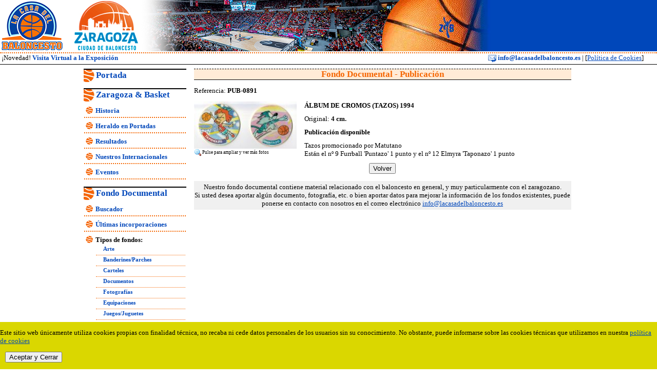

--- FILE ---
content_type: text/html
request_url: https://lacasadelbaloncesto.es/FondoDocumentalVer.asp?id=5428
body_size: 12447
content:

<!DOCTYPE HTML PUBLIC "-//W3C//DTD HTML 4.01 Transitional//EN"
"http://www.w3.org/TR/html4/loose.dtd">
<html>
<head>
<meta http-equiv="Content-Type" content="text/html; charset=iso-8859-1">
<title>Zaragoza, Ciudad de Baloncesto | Fondo Documental</title>
<link href="/estilos.css" rel="stylesheet" type="text/css">
<link href="/estilos-print.css" rel="stylesheet" type="text/css" media="print">
<script src="/scripts/ampliarfoto800.js" type="text/javascript"></script>

</head>
<body>
<div id="Cabecera1"></div> 
<div id="Cabecera2">
<div id="Cabecera2Izquierda">
&nbsp;¡Novedad! <a href="/VisitaVirtual.asp" target="_self"  class="EnlaceCabecera">Visita Virtual a la Exposición</a></div>
<div id="Cabecera2Derecha">
<a href="mailto:info@lacasadelbaloncesto.es" class="EnlaceCabecera"><img src="/img/email.gif" alt="Enviar Correo Electrónico" width="16" height="16" border="0" align="absmiddle">&nbsp;info@lacasadelbaloncesto.es</a>&nbsp;|&nbsp;[<a href="/cookies.asp">Política de Cookies</a>]</div>

</div> 
<div id="Cabecera3"></div>

<div id="contenedor-principal">
<div id="contenedor-menu-seccion">

<div id="portada" class="cuadro-menu">
<div id="titulo-cuadro-menu"><a href="/Portada.asp" target="_self"  class="titulo-menu">Portada</a></div>
</div>


<div id="ZaragozaBasket" class="cuadro-menu">
<div id="titulo-cuadro-menu"><a href="/Historia.asp" target="_self"  class="titulo-menu">Zaragoza & Basket</a></div>
<ul>
<li><a href="/Historia.asp" target="_self" class="enlace-menu">Historia</a></li>
<li><a href="/HeraldoPortadas.asp" target="_self" class="enlace-menu">Heraldo en Portadas</a></li>
<li><a href="/Resultados.asp" target="_self" class="enlace-menu">Resultados</a></li>
<li><a href="/JugadoresInternacionales.asp" target="_self" class="enlace-menu">Nuestros Internacionales</a></li>
<li><a href="/Eventos.asp" target="_self" class="enlace-menu">Eventos</a></li>

</ul>
</div>
<div id="FondoDocumental" class="cuadro-menu">
<div id="titulo-cuadro-menu"><a href="/FondoDocumental.asp" target="_self"  class="titulo-menu">Fondo Documental</a></div>
<ul>
<li><a href="/FondoDocumental.asp" target="_self" class="enlace-menu">Buscador</a></li>
<li><a href="/FondoDocumentalList.asp?id=0" target="_self" class="enlace-menu">Últimas incorporaciones</a></li>
<li><span class="enlace-menu">Tipos de fondos:</span>
<ul>
<li><a href="/FondoDocumentalList.asp?id=4" target="_self" class="enlace-menu">Arte</a></li>
<li><a href="/FondoDocumentalList.asp?id=12" target="_self" class="enlace-menu">Banderines/Parches</a></li>
<li><a href="/FondoDocumentalList.asp?id=3" target="_self" class="enlace-menu">Carteles</a></li>
<li><a href="/FondoDocumentalList.asp?id=2" target="_self" class="enlace-menu">Documentos</a></li>
<li><a href="/FondoDocumentalList.asp?id=1" target="_self" class="enlace-menu">Fotografías</a></li>
<li><a href="/FondoDocumentalList.asp?id=9" target="_self" class="enlace-menu">Equipaciones</a></li>
<li><a href="/FondoDocumentalList.asp?id=14" target="_self" class="enlace-menu">Juegos/Juguetes</a></li>
<li><a href="/FondoDocumentalList.asp?id=13" target="_self" class="enlace-menu">Llaveros/Insignias</a></li>
<li><a href="/FondoDocumentalList.asp?id=7" target="_self" class="enlace-menu">Objetos</a></li>
<li><a href="/FondoDocumentalList.asp?id=6" target="_self" class="enlace-menu">Publicaciones</a></li>
<li><a href="/FondoDocumentalList.asp?id=10" target="_self" class="enlace-menu">Trofeos</a></li>
<li><a href="/FondoDocumentalList.asp?id=5" target="_self" class="enlace-menu">Vídeos/DVD</a></li>
</ul>
</li>
</ul>

</div>

<div id="Gourmet" class="cuadro-menu">
<div id="titulo-cuadro-menu"><a href="/GourmetDelBasket.asp" target="_self"  class="titulo-menu">Gourmet del Basket</a></div>
<ul>
<li><a href="/ArtesUrbanos.asp" target="_self" class="enlace-menu">Arte Urbano</a></li>
<li><a href="/BaloncestoDeCine.asp" target="_self" class="enlace-menu">Baloncesto de Cine</a></li>
<li><a href="/BaloncestoEnSerie.asp" target="_self" class="enlace-menu">Baloncesto en Serie</a></li>
<li><a href="/BaloncestoDeDocumental.asp" target="_self" class="enlace-menu">Baloncesto  Documental</a></li>
<li><a href="/BaloncestoEnCorto.asp" target="_self" class="enlace-menu">Baloncesto en Corto</a></li>
<li><a href="/ConcursoDibujo/ConcursoDibujo2014.asp" target="_self" class="enlace-menu">Concurso de Dibujo</a></li>
<li><a href="/Curiosidades.asp" target="_self" class="enlace-menu">Curiosidades</a></li>
 <li><a href="/RinconSabios.asp" target="_self" class="enlace-menu">El Rincón de los Sabios</a></li>
<li><a href="/Instalaciones.asp" target="_self" class="enlace-menu">Instalaciones</a></li>
<li><a href="/PublicidadBaloncesto.asp" target="_self" class="enlace-menu">Publicidad y Baloncesto</a></li>

</ul>
</div>


<div id="VisitaVirtual" class="cuadro-menu">
<div id="titulo-cuadro-menu"><a href="/VisitaVirtual.asp" target="_self"  class="titulo-menu">Visita Virtual</a></div>
</div>

<div id="Noticias" class="cuadro-menu">
<div id="titulo-cuadro-menu"><a href="/Noticias.asp" target="_self"  class="titulo-menu">Noticias</a></div>
</div>

<div id="Contacto" class="cuadro-menu">
<div id="titulo-cuadro-menu"><a href="/Contacto.asp" target="_self"  class="titulo-menu">Contacto</a></div>
</div>

<div id="Enlaces" class="cuadro-menu">
<div id="titulo-cuadro-menu"><a href="/EnlacesCategorias.asp" target="_self"  class="titulo-menu">Enlaces de Interes</a></div>
</div>

<div id="Buscador" class="cuadro-menu">
<div id="titulo-cuadro-menu"><a href="/Buscador.asp" target="_self"  class="titulo-menu">Buscador</a></div>
</div>

</div>





<!--------------------------------- inicio contenido -------------------------------------------->
<!--------------------------------- inicio contenido -------------------------------------------->
<!--------------------------------- inicio contenido -------------------------------------------->
<div id="contenedor-columna-mayor">
<div id="titulo-pagina">
 <h1>Fondo Documental - Publicación</h1>
</div>
<div id="parrafo" class="div-texto-normal">
Referencia:<strong> PUB-0891</strong>
</div>
<div id="ContenedorFondoDocumental">
	<div id="FondoDocumentalFotoH">
	
    <a href="javascript:ampliarfoto800('/Visor.asp?id=9624&Fon=5428');"><img src="/docs/fotos/pFoto9624.jpg" alt="PUB-0891 1" title="Ampliar Fotos: PUB-0891 1" style="border: 0; display: block;"></a>
	 
         <div id="FondoDocumentalAmpliar"><img src="/img/Ampliar.gif" alt="Pulse sobre la imagen para ampliarla y ver más fotos" width="16" height="16" border="0" align="absmiddle">Pulse para ampliar y ver más fotos
         </div>
         
	</div>
    
    <div id="FondoDocumentalTextoH">
    
        
        <div id="FondoDocumentalItem"><strong>ÁLBUM DE CROMOS (TAZOS) 1994</strong></div>
        
        <div id="FondoDocumentalItem">Original:<strong> 4 cm.</strong></div>
        
        <div id="FondoDocumentalItem"><strong>Publicación disponible</strong></div>
        
        <div id="FondoDocumentalItem">Tazos promocionado por Matutano<br>Están el nº 9 Furrball 'Puntazo' 1 punto y el nº 12  Elmyra 'Taponazo' 1 punto</div>
          
              
    </div>
</div>
<div id="volver" class="div-volver">
<input type="button" value="Volver" class="boton" onclick="history.back();">
</div>
<div id="AvisoColaboracion" class="texto-resaltado">Nuestro fondo documental contiene  material relacionado con el baloncesto en general, y muy particularmente con el  zaragozano.<br>
  Si usted desea aportar alg&uacute;n documento, fotograf&iacute;a, etc. o bien aportar datos para mejorar la informaci&oacute;n de los fondos existentes, puede ponerse en contacto con nosotros en el correo electr&oacute;nico <a href="mailto:info@lacasadelbaloncesto.es">info@lacasadelbaloncesto.es</a></div>
</div> <!-- div contenedor-columna-mayor -->
<!--------------------------------- fin contenido -------------------------------------------->
<!--------------------------------- fin contenido -------------------------------------------->
<!--------------------------------- fin contenido -------------------------------------------->

</div> <!-- div contenedor-principal -->



<div id="ContenedorPie">
<div id="Pie">
<img src="/img/logos/Separador40.gif" alt="Separador" title="Separador"><a href="#" title="Montisa -  Ambitec" target="_blank"><img src="/img/logos/MontisaAmbitecPeq.gif" alt="Montisa -  Ambitec" border="0" title="Ir a: Montisa -  Ambitec" /></a><img src="/img/logos/Separador40.gif" alt="Separador" title="Separador"><a href="http://www.publimax-asap.com" title="Publimax" target="_blank"><img src="/img/logos/PublimaxPeq.gif" alt="Publimax" border="0" title="Ir a: Publimax" /></a><img src="/img/logos/Separador40.gif" alt="Separador" title="Separador"><a href="http://www.zaragozadeporte.com" title="Zaragoza Deporte" target="_blank"><img src="/img/logos/ZaragozaDeportePeq.gif" alt="Zaragoza Deporte" border="0" title="Ir a: Zaragoza Deporte" /></a><img src="/img/logos/Separador40.gif" alt="Separador" title="Separador"><a href="http://www.mondoiberica.com" title="Mondo Ibérica" target="_blank"><img src="/img/logos/MondoPeq.gif" alt="Mondo Ibérica" border="0" title="Ir a: Mondo Ibérica" /></a><img src="/img/logos/Separador40.gif" alt="Separador" title="Separador"><a href="http://www.heraldo.es" title="Heraldo" target="_blank"><img src="/img/logos/HeraldoPeq.gif" alt="Heraldo" border="0" title="Ir a: Heraldo" /></a><img src="/img/logos/Separador40.gif" alt="Separador" title="Separador"><a href="http://www.octagonesedos.com" title="Octagon" target="_blank"><img src="/img/logos/OctagonPeq.gif" alt="Octagon" border="0" title="Ir a: Octagon" /></a><img src="/img/logos/Separador40.gif" alt="Separador" title="Separador"><a href="#" title="Montisa -  Ambitec" target="_blank"><img src="/img/logos/MontisaAmbitecPeq.gif" alt="Montisa -  Ambitec" border="0" title="Ir a: Montisa -  Ambitec" /></a><img src="/img/logos/Separador40.gif" alt="Separador" title="Separador"><a href="http://www.publimax-asap.com" title="Publimax" target="_blank"><img src="/img/logos/PublimaxPeq.gif" alt="Publimax" border="0" title="Ir a: Publimax" /></a><img src="/img/logos/Separador40.gif" alt="Separador" title="Separador"><a href="http://www.zaragozadeporte.com" title="Zaragoza Deporte" target="_blank"><img src="/img/logos/ZaragozaDeportePeq.gif" alt="Zaragoza Deporte" border="0" title="Ir a: Zaragoza Deporte" /></a><img src="/img/logos/Separador40.gif" alt="Separador" title="Separador"><a href="http://www.mondoiberica.com" title="Mondo Ibérica" target="_blank"><img src="/img/logos/MondoPeq.gif" alt="Mondo Ibérica" border="0" title="Ir a: Mondo Ibérica" /></a><img src="/img/logos/Separador40.gif" alt="Separador" title="Separador"><a href="http://www.heraldo.es" title="Heraldo" target="_blank"><img src="/img/logos/HeraldoPeq.gif" alt="Heraldo" border="0" title="Ir a: Heraldo" /></a><img src="/img/logos/Separador40.gif" alt="Separador" title="Separador"><a href="http://www.octagonesedos.com" title="Octagon" target="_blank"><img src="/img/logos/OctagonPeq.gif" alt="Octagon" border="0" title="Ir a: Octagon" /></a>
	</div>
    </div>
   
<script type="text/javascript">
		
	//<![CDATA[	
		var pos = 0;
		var size = 0;
		function mover() {
			document.getElementById("Pie").style.width = 1700+"px";
			size = 1700;
			if(Math.abs(pos) < size - screen.width){
				document.getElementById("Pie").style.left = pos +"px";
				pos = pos - 4;
			} else {
				document.getElementById("Pie").style.left = 0 +"px";
				pos = parseInt("0");
			}
			//to1 = setTimeout("mover()", 40);
		}
	
		setInterval("mover()", 60);
		
	//]]>	
</script>

<div id="PieCierre"></div>
<div class="alert text-center cookiealert" role="alert">
    <p>Este sitio web &uacute;nicamente utiliza cookies propias con finalidad t&eacute;cnica, no recaba ni cede datos personales de los usuarios sin su conocimiento. No obstante, puede informarse sobre las cookies t&eacute;cnicas que utilizamos en nuestra <a href="/cookies.asp" target="_blank" class="textocookiesenlace">pol&iacute;tica de cookies</a></p>
    <p><button type="button" class="btn btn-primary btn-sm acceptcookies" aria-label="close">
        Aceptar y Cerrar
    </button>
      </p>
</div>


<script src="/includes/cookie-alert/cookiealert.js"></script>
<link rel="stylesheet" href="/includes/cookie-alert/cookiealert.css">
</body>
</html>
